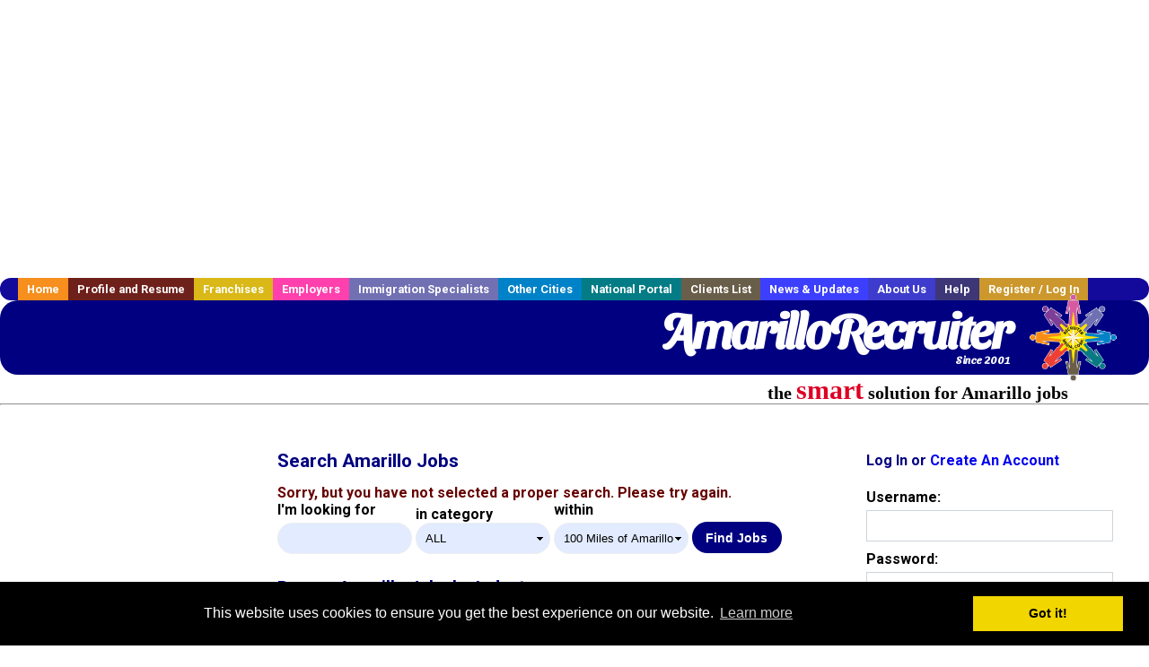

--- FILE ---
content_type: text/html; charset=utf-8
request_url: https://accounts.google.com/o/oauth2/postmessageRelay?parent=https%3A%2F%2Fwww.amarillorecruiter.com&jsh=m%3B%2F_%2Fscs%2Fabc-static%2F_%2Fjs%2Fk%3Dgapi.lb.en.2kN9-TZiXrM.O%2Fd%3D1%2Frs%3DAHpOoo_B4hu0FeWRuWHfxnZ3V0WubwN7Qw%2Fm%3D__features__
body_size: 161
content:
<!DOCTYPE html><html><head><title></title><meta http-equiv="content-type" content="text/html; charset=utf-8"><meta http-equiv="X-UA-Compatible" content="IE=edge"><meta name="viewport" content="width=device-width, initial-scale=1, minimum-scale=1, maximum-scale=1, user-scalable=0"><script src='https://ssl.gstatic.com/accounts/o/2580342461-postmessagerelay.js' nonce="ReXLbrq-SidAo76WDB2ldw"></script></head><body><script type="text/javascript" src="https://apis.google.com/js/rpc:shindig_random.js?onload=init" nonce="ReXLbrq-SidAo76WDB2ldw"></script></body></html>

--- FILE ---
content_type: text/html; charset=utf-8
request_url: https://www.google.com/recaptcha/api2/aframe
body_size: -86
content:
<!DOCTYPE HTML><html><head><meta http-equiv="content-type" content="text/html; charset=UTF-8"></head><body><script nonce="RwUOcaIbZWtRqIuBl6sfNA">/** Anti-fraud and anti-abuse applications only. See google.com/recaptcha */ try{var clients={'sodar':'https://pagead2.googlesyndication.com/pagead/sodar?'};window.addEventListener("message",function(a){try{if(a.source===window.parent){var b=JSON.parse(a.data);var c=clients[b['id']];if(c){var d=document.createElement('img');d.src=c+b['params']+'&rc='+(localStorage.getItem("rc::a")?sessionStorage.getItem("rc::b"):"");window.document.body.appendChild(d);sessionStorage.setItem("rc::e",parseInt(sessionStorage.getItem("rc::e")||0)+1);localStorage.setItem("rc::h",'1769783667279');}}}catch(b){}});window.parent.postMessage("_grecaptcha_ready", "*");}catch(b){}</script></body></html>